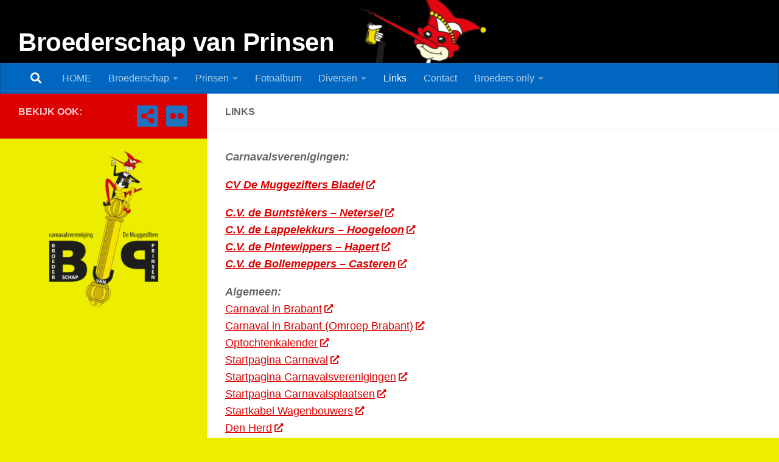

--- FILE ---
content_type: text/html; charset=UTF-8
request_url: https://broederschapvanprinsen.nl/links/
body_size: 74796
content:
<!DOCTYPE html>
<html class="no-js" lang="nl-NL">
<head>
  <meta charset="UTF-8">
  <meta name="viewport" content="width=device-width, initial-scale=1.0">
  <link rel="profile" href="https://gmpg.org/xfn/11" />
  <link rel="pingback" href="https://broederschapvanprinsen.nl/xmlrpc.php">

  <title>Links &#8211; Broederschap van Prinsen</title>
<meta name='robots' content='max-image-preview:large' />
<script>document.documentElement.className = document.documentElement.className.replace("no-js","js");</script>
<link rel="alternate" type="application/rss+xml" title="Broederschap van Prinsen &raquo; feed" href="https://broederschapvanprinsen.nl/feed/" />
<link rel="alternate" type="application/rss+xml" title="Broederschap van Prinsen &raquo; reacties feed" href="https://broederschapvanprinsen.nl/comments/feed/" />
<link rel="alternate" type="application/rss+xml" title="Broederschap van Prinsen &raquo; Links reacties feed" href="https://broederschapvanprinsen.nl/links/feed/" />
<link rel="alternate" title="oEmbed (JSON)" type="application/json+oembed" href="https://broederschapvanprinsen.nl/wp-json/oembed/1.0/embed?url=https%3A%2F%2Fbroederschapvanprinsen.nl%2Flinks%2F" />
<link rel="alternate" title="oEmbed (XML)" type="text/xml+oembed" href="https://broederschapvanprinsen.nl/wp-json/oembed/1.0/embed?url=https%3A%2F%2Fbroederschapvanprinsen.nl%2Flinks%2F&#038;format=xml" />
<style id='wp-img-auto-sizes-contain-inline-css'>
img:is([sizes=auto i],[sizes^="auto," i]){contain-intrinsic-size:3000px 1500px}
/*# sourceURL=wp-img-auto-sizes-contain-inline-css */
</style>
<style id='wp-emoji-styles-inline-css'>

	img.wp-smiley, img.emoji {
		display: inline !important;
		border: none !important;
		box-shadow: none !important;
		height: 1em !important;
		width: 1em !important;
		margin: 0 0.07em !important;
		vertical-align: -0.1em !important;
		background: none !important;
		padding: 0 !important;
	}
/*# sourceURL=wp-emoji-styles-inline-css */
</style>
<style id='wp-block-library-inline-css'>
:root{--wp-block-synced-color:#7a00df;--wp-block-synced-color--rgb:122,0,223;--wp-bound-block-color:var(--wp-block-synced-color);--wp-editor-canvas-background:#ddd;--wp-admin-theme-color:#007cba;--wp-admin-theme-color--rgb:0,124,186;--wp-admin-theme-color-darker-10:#006ba1;--wp-admin-theme-color-darker-10--rgb:0,107,160.5;--wp-admin-theme-color-darker-20:#005a87;--wp-admin-theme-color-darker-20--rgb:0,90,135;--wp-admin-border-width-focus:2px}@media (min-resolution:192dpi){:root{--wp-admin-border-width-focus:1.5px}}.wp-element-button{cursor:pointer}:root .has-very-light-gray-background-color{background-color:#eee}:root .has-very-dark-gray-background-color{background-color:#313131}:root .has-very-light-gray-color{color:#eee}:root .has-very-dark-gray-color{color:#313131}:root .has-vivid-green-cyan-to-vivid-cyan-blue-gradient-background{background:linear-gradient(135deg,#00d084,#0693e3)}:root .has-purple-crush-gradient-background{background:linear-gradient(135deg,#34e2e4,#4721fb 50%,#ab1dfe)}:root .has-hazy-dawn-gradient-background{background:linear-gradient(135deg,#faaca8,#dad0ec)}:root .has-subdued-olive-gradient-background{background:linear-gradient(135deg,#fafae1,#67a671)}:root .has-atomic-cream-gradient-background{background:linear-gradient(135deg,#fdd79a,#004a59)}:root .has-nightshade-gradient-background{background:linear-gradient(135deg,#330968,#31cdcf)}:root .has-midnight-gradient-background{background:linear-gradient(135deg,#020381,#2874fc)}:root{--wp--preset--font-size--normal:16px;--wp--preset--font-size--huge:42px}.has-regular-font-size{font-size:1em}.has-larger-font-size{font-size:2.625em}.has-normal-font-size{font-size:var(--wp--preset--font-size--normal)}.has-huge-font-size{font-size:var(--wp--preset--font-size--huge)}.has-text-align-center{text-align:center}.has-text-align-left{text-align:left}.has-text-align-right{text-align:right}.has-fit-text{white-space:nowrap!important}#end-resizable-editor-section{display:none}.aligncenter{clear:both}.items-justified-left{justify-content:flex-start}.items-justified-center{justify-content:center}.items-justified-right{justify-content:flex-end}.items-justified-space-between{justify-content:space-between}.screen-reader-text{border:0;clip-path:inset(50%);height:1px;margin:-1px;overflow:hidden;padding:0;position:absolute;width:1px;word-wrap:normal!important}.screen-reader-text:focus{background-color:#ddd;clip-path:none;color:#444;display:block;font-size:1em;height:auto;left:5px;line-height:normal;padding:15px 23px 14px;text-decoration:none;top:5px;width:auto;z-index:100000}html :where(.has-border-color){border-style:solid}html :where([style*=border-top-color]){border-top-style:solid}html :where([style*=border-right-color]){border-right-style:solid}html :where([style*=border-bottom-color]){border-bottom-style:solid}html :where([style*=border-left-color]){border-left-style:solid}html :where([style*=border-width]){border-style:solid}html :where([style*=border-top-width]){border-top-style:solid}html :where([style*=border-right-width]){border-right-style:solid}html :where([style*=border-bottom-width]){border-bottom-style:solid}html :where([style*=border-left-width]){border-left-style:solid}html :where(img[class*=wp-image-]){height:auto;max-width:100%}:where(figure){margin:0 0 1em}html :where(.is-position-sticky){--wp-admin--admin-bar--position-offset:var(--wp-admin--admin-bar--height,0px)}@media screen and (max-width:600px){html :where(.is-position-sticky){--wp-admin--admin-bar--position-offset:0px}}

/*# sourceURL=wp-block-library-inline-css */
</style><style id='wp-block-gallery-inline-css'>
.blocks-gallery-grid:not(.has-nested-images),.wp-block-gallery:not(.has-nested-images){display:flex;flex-wrap:wrap;list-style-type:none;margin:0;padding:0}.blocks-gallery-grid:not(.has-nested-images) .blocks-gallery-image,.blocks-gallery-grid:not(.has-nested-images) .blocks-gallery-item,.wp-block-gallery:not(.has-nested-images) .blocks-gallery-image,.wp-block-gallery:not(.has-nested-images) .blocks-gallery-item{display:flex;flex-direction:column;flex-grow:1;justify-content:center;margin:0 1em 1em 0;position:relative;width:calc(50% - 1em)}.blocks-gallery-grid:not(.has-nested-images) .blocks-gallery-image:nth-of-type(2n),.blocks-gallery-grid:not(.has-nested-images) .blocks-gallery-item:nth-of-type(2n),.wp-block-gallery:not(.has-nested-images) .blocks-gallery-image:nth-of-type(2n),.wp-block-gallery:not(.has-nested-images) .blocks-gallery-item:nth-of-type(2n){margin-right:0}.blocks-gallery-grid:not(.has-nested-images) .blocks-gallery-image figure,.blocks-gallery-grid:not(.has-nested-images) .blocks-gallery-item figure,.wp-block-gallery:not(.has-nested-images) .blocks-gallery-image figure,.wp-block-gallery:not(.has-nested-images) .blocks-gallery-item figure{align-items:flex-end;display:flex;height:100%;justify-content:flex-start;margin:0}.blocks-gallery-grid:not(.has-nested-images) .blocks-gallery-image img,.blocks-gallery-grid:not(.has-nested-images) .blocks-gallery-item img,.wp-block-gallery:not(.has-nested-images) .blocks-gallery-image img,.wp-block-gallery:not(.has-nested-images) .blocks-gallery-item img{display:block;height:auto;max-width:100%;width:auto}.blocks-gallery-grid:not(.has-nested-images) .blocks-gallery-image figcaption,.blocks-gallery-grid:not(.has-nested-images) .blocks-gallery-item figcaption,.wp-block-gallery:not(.has-nested-images) .blocks-gallery-image figcaption,.wp-block-gallery:not(.has-nested-images) .blocks-gallery-item figcaption{background:linear-gradient(0deg,#000000b3,#0000004d 70%,#0000);bottom:0;box-sizing:border-box;color:#fff;font-size:.8em;margin:0;max-height:100%;overflow:auto;padding:3em .77em .7em;position:absolute;text-align:center;width:100%;z-index:2}.blocks-gallery-grid:not(.has-nested-images) .blocks-gallery-image figcaption img,.blocks-gallery-grid:not(.has-nested-images) .blocks-gallery-item figcaption img,.wp-block-gallery:not(.has-nested-images) .blocks-gallery-image figcaption img,.wp-block-gallery:not(.has-nested-images) .blocks-gallery-item figcaption img{display:inline}.blocks-gallery-grid:not(.has-nested-images) figcaption,.wp-block-gallery:not(.has-nested-images) figcaption{flex-grow:1}.blocks-gallery-grid:not(.has-nested-images).is-cropped .blocks-gallery-image a,.blocks-gallery-grid:not(.has-nested-images).is-cropped .blocks-gallery-image img,.blocks-gallery-grid:not(.has-nested-images).is-cropped .blocks-gallery-item a,.blocks-gallery-grid:not(.has-nested-images).is-cropped .blocks-gallery-item img,.wp-block-gallery:not(.has-nested-images).is-cropped .blocks-gallery-image a,.wp-block-gallery:not(.has-nested-images).is-cropped .blocks-gallery-image img,.wp-block-gallery:not(.has-nested-images).is-cropped .blocks-gallery-item a,.wp-block-gallery:not(.has-nested-images).is-cropped .blocks-gallery-item img{flex:1;height:100%;object-fit:cover;width:100%}.blocks-gallery-grid:not(.has-nested-images).columns-1 .blocks-gallery-image,.blocks-gallery-grid:not(.has-nested-images).columns-1 .blocks-gallery-item,.wp-block-gallery:not(.has-nested-images).columns-1 .blocks-gallery-image,.wp-block-gallery:not(.has-nested-images).columns-1 .blocks-gallery-item{margin-right:0;width:100%}@media (min-width:600px){.blocks-gallery-grid:not(.has-nested-images).columns-3 .blocks-gallery-image,.blocks-gallery-grid:not(.has-nested-images).columns-3 .blocks-gallery-item,.wp-block-gallery:not(.has-nested-images).columns-3 .blocks-gallery-image,.wp-block-gallery:not(.has-nested-images).columns-3 .blocks-gallery-item{margin-right:1em;width:calc(33.33333% - .66667em)}.blocks-gallery-grid:not(.has-nested-images).columns-4 .blocks-gallery-image,.blocks-gallery-grid:not(.has-nested-images).columns-4 .blocks-gallery-item,.wp-block-gallery:not(.has-nested-images).columns-4 .blocks-gallery-image,.wp-block-gallery:not(.has-nested-images).columns-4 .blocks-gallery-item{margin-right:1em;width:calc(25% - .75em)}.blocks-gallery-grid:not(.has-nested-images).columns-5 .blocks-gallery-image,.blocks-gallery-grid:not(.has-nested-images).columns-5 .blocks-gallery-item,.wp-block-gallery:not(.has-nested-images).columns-5 .blocks-gallery-image,.wp-block-gallery:not(.has-nested-images).columns-5 .blocks-gallery-item{margin-right:1em;width:calc(20% - .8em)}.blocks-gallery-grid:not(.has-nested-images).columns-6 .blocks-gallery-image,.blocks-gallery-grid:not(.has-nested-images).columns-6 .blocks-gallery-item,.wp-block-gallery:not(.has-nested-images).columns-6 .blocks-gallery-image,.wp-block-gallery:not(.has-nested-images).columns-6 .blocks-gallery-item{margin-right:1em;width:calc(16.66667% - .83333em)}.blocks-gallery-grid:not(.has-nested-images).columns-7 .blocks-gallery-image,.blocks-gallery-grid:not(.has-nested-images).columns-7 .blocks-gallery-item,.wp-block-gallery:not(.has-nested-images).columns-7 .blocks-gallery-image,.wp-block-gallery:not(.has-nested-images).columns-7 .blocks-gallery-item{margin-right:1em;width:calc(14.28571% - .85714em)}.blocks-gallery-grid:not(.has-nested-images).columns-8 .blocks-gallery-image,.blocks-gallery-grid:not(.has-nested-images).columns-8 .blocks-gallery-item,.wp-block-gallery:not(.has-nested-images).columns-8 .blocks-gallery-image,.wp-block-gallery:not(.has-nested-images).columns-8 .blocks-gallery-item{margin-right:1em;width:calc(12.5% - .875em)}.blocks-gallery-grid:not(.has-nested-images).columns-1 .blocks-gallery-image:nth-of-type(1n),.blocks-gallery-grid:not(.has-nested-images).columns-1 .blocks-gallery-item:nth-of-type(1n),.blocks-gallery-grid:not(.has-nested-images).columns-2 .blocks-gallery-image:nth-of-type(2n),.blocks-gallery-grid:not(.has-nested-images).columns-2 .blocks-gallery-item:nth-of-type(2n),.blocks-gallery-grid:not(.has-nested-images).columns-3 .blocks-gallery-image:nth-of-type(3n),.blocks-gallery-grid:not(.has-nested-images).columns-3 .blocks-gallery-item:nth-of-type(3n),.blocks-gallery-grid:not(.has-nested-images).columns-4 .blocks-gallery-image:nth-of-type(4n),.blocks-gallery-grid:not(.has-nested-images).columns-4 .blocks-gallery-item:nth-of-type(4n),.blocks-gallery-grid:not(.has-nested-images).columns-5 .blocks-gallery-image:nth-of-type(5n),.blocks-gallery-grid:not(.has-nested-images).columns-5 .blocks-gallery-item:nth-of-type(5n),.blocks-gallery-grid:not(.has-nested-images).columns-6 .blocks-gallery-image:nth-of-type(6n),.blocks-gallery-grid:not(.has-nested-images).columns-6 .blocks-gallery-item:nth-of-type(6n),.blocks-gallery-grid:not(.has-nested-images).columns-7 .blocks-gallery-image:nth-of-type(7n),.blocks-gallery-grid:not(.has-nested-images).columns-7 .blocks-gallery-item:nth-of-type(7n),.blocks-gallery-grid:not(.has-nested-images).columns-8 .blocks-gallery-image:nth-of-type(8n),.blocks-gallery-grid:not(.has-nested-images).columns-8 .blocks-gallery-item:nth-of-type(8n),.wp-block-gallery:not(.has-nested-images).columns-1 .blocks-gallery-image:nth-of-type(1n),.wp-block-gallery:not(.has-nested-images).columns-1 .blocks-gallery-item:nth-of-type(1n),.wp-block-gallery:not(.has-nested-images).columns-2 .blocks-gallery-image:nth-of-type(2n),.wp-block-gallery:not(.has-nested-images).columns-2 .blocks-gallery-item:nth-of-type(2n),.wp-block-gallery:not(.has-nested-images).columns-3 .blocks-gallery-image:nth-of-type(3n),.wp-block-gallery:not(.has-nested-images).columns-3 .blocks-gallery-item:nth-of-type(3n),.wp-block-gallery:not(.has-nested-images).columns-4 .blocks-gallery-image:nth-of-type(4n),.wp-block-gallery:not(.has-nested-images).columns-4 .blocks-gallery-item:nth-of-type(4n),.wp-block-gallery:not(.has-nested-images).columns-5 .blocks-gallery-image:nth-of-type(5n),.wp-block-gallery:not(.has-nested-images).columns-5 .blocks-gallery-item:nth-of-type(5n),.wp-block-gallery:not(.has-nested-images).columns-6 .blocks-gallery-image:nth-of-type(6n),.wp-block-gallery:not(.has-nested-images).columns-6 .blocks-gallery-item:nth-of-type(6n),.wp-block-gallery:not(.has-nested-images).columns-7 .blocks-gallery-image:nth-of-type(7n),.wp-block-gallery:not(.has-nested-images).columns-7 .blocks-gallery-item:nth-of-type(7n),.wp-block-gallery:not(.has-nested-images).columns-8 .blocks-gallery-image:nth-of-type(8n),.wp-block-gallery:not(.has-nested-images).columns-8 .blocks-gallery-item:nth-of-type(8n){margin-right:0}}.blocks-gallery-grid:not(.has-nested-images) .blocks-gallery-image:last-child,.blocks-gallery-grid:not(.has-nested-images) .blocks-gallery-item:last-child,.wp-block-gallery:not(.has-nested-images) .blocks-gallery-image:last-child,.wp-block-gallery:not(.has-nested-images) .blocks-gallery-item:last-child{margin-right:0}.blocks-gallery-grid:not(.has-nested-images).alignleft,.blocks-gallery-grid:not(.has-nested-images).alignright,.wp-block-gallery:not(.has-nested-images).alignleft,.wp-block-gallery:not(.has-nested-images).alignright{max-width:420px;width:100%}.blocks-gallery-grid:not(.has-nested-images).aligncenter .blocks-gallery-item figure,.wp-block-gallery:not(.has-nested-images).aligncenter .blocks-gallery-item figure{justify-content:center}.wp-block-gallery:not(.is-cropped) .blocks-gallery-item{align-self:flex-start}figure.wp-block-gallery.has-nested-images{align-items:normal}.wp-block-gallery.has-nested-images figure.wp-block-image:not(#individual-image){margin:0;width:calc(50% - var(--wp--style--unstable-gallery-gap, 16px)/2)}.wp-block-gallery.has-nested-images figure.wp-block-image{box-sizing:border-box;display:flex;flex-direction:column;flex-grow:1;justify-content:center;max-width:100%;position:relative}.wp-block-gallery.has-nested-images figure.wp-block-image>a,.wp-block-gallery.has-nested-images figure.wp-block-image>div{flex-direction:column;flex-grow:1;margin:0}.wp-block-gallery.has-nested-images figure.wp-block-image img{display:block;height:auto;max-width:100%!important;width:auto}.wp-block-gallery.has-nested-images figure.wp-block-image figcaption,.wp-block-gallery.has-nested-images figure.wp-block-image:has(figcaption):before{bottom:0;left:0;max-height:100%;position:absolute;right:0}.wp-block-gallery.has-nested-images figure.wp-block-image:has(figcaption):before{backdrop-filter:blur(3px);content:"";height:100%;-webkit-mask-image:linear-gradient(0deg,#000 20%,#0000);mask-image:linear-gradient(0deg,#000 20%,#0000);max-height:40%;pointer-events:none}.wp-block-gallery.has-nested-images figure.wp-block-image figcaption{box-sizing:border-box;color:#fff;font-size:13px;margin:0;overflow:auto;padding:1em;text-align:center;text-shadow:0 0 1.5px #000}.wp-block-gallery.has-nested-images figure.wp-block-image figcaption::-webkit-scrollbar{height:12px;width:12px}.wp-block-gallery.has-nested-images figure.wp-block-image figcaption::-webkit-scrollbar-track{background-color:initial}.wp-block-gallery.has-nested-images figure.wp-block-image figcaption::-webkit-scrollbar-thumb{background-clip:padding-box;background-color:initial;border:3px solid #0000;border-radius:8px}.wp-block-gallery.has-nested-images figure.wp-block-image figcaption:focus-within::-webkit-scrollbar-thumb,.wp-block-gallery.has-nested-images figure.wp-block-image figcaption:focus::-webkit-scrollbar-thumb,.wp-block-gallery.has-nested-images figure.wp-block-image figcaption:hover::-webkit-scrollbar-thumb{background-color:#fffc}.wp-block-gallery.has-nested-images figure.wp-block-image figcaption{scrollbar-color:#0000 #0000;scrollbar-gutter:stable both-edges;scrollbar-width:thin}.wp-block-gallery.has-nested-images figure.wp-block-image figcaption:focus,.wp-block-gallery.has-nested-images figure.wp-block-image figcaption:focus-within,.wp-block-gallery.has-nested-images figure.wp-block-image figcaption:hover{scrollbar-color:#fffc #0000}.wp-block-gallery.has-nested-images figure.wp-block-image figcaption{will-change:transform}@media (hover:none){.wp-block-gallery.has-nested-images figure.wp-block-image figcaption{scrollbar-color:#fffc #0000}}.wp-block-gallery.has-nested-images figure.wp-block-image figcaption{background:linear-gradient(0deg,#0006,#0000)}.wp-block-gallery.has-nested-images figure.wp-block-image figcaption img{display:inline}.wp-block-gallery.has-nested-images figure.wp-block-image figcaption a{color:inherit}.wp-block-gallery.has-nested-images figure.wp-block-image.has-custom-border img{box-sizing:border-box}.wp-block-gallery.has-nested-images figure.wp-block-image.has-custom-border>a,.wp-block-gallery.has-nested-images figure.wp-block-image.has-custom-border>div,.wp-block-gallery.has-nested-images figure.wp-block-image.is-style-rounded>a,.wp-block-gallery.has-nested-images figure.wp-block-image.is-style-rounded>div{flex:1 1 auto}.wp-block-gallery.has-nested-images figure.wp-block-image.has-custom-border figcaption,.wp-block-gallery.has-nested-images figure.wp-block-image.is-style-rounded figcaption{background:none;color:inherit;flex:initial;margin:0;padding:10px 10px 9px;position:relative;text-shadow:none}.wp-block-gallery.has-nested-images figure.wp-block-image.has-custom-border:before,.wp-block-gallery.has-nested-images figure.wp-block-image.is-style-rounded:before{content:none}.wp-block-gallery.has-nested-images figcaption{flex-basis:100%;flex-grow:1;text-align:center}.wp-block-gallery.has-nested-images:not(.is-cropped) figure.wp-block-image:not(#individual-image){margin-bottom:auto;margin-top:0}.wp-block-gallery.has-nested-images.is-cropped figure.wp-block-image:not(#individual-image){align-self:inherit}.wp-block-gallery.has-nested-images.is-cropped figure.wp-block-image:not(#individual-image)>a,.wp-block-gallery.has-nested-images.is-cropped figure.wp-block-image:not(#individual-image)>div:not(.components-drop-zone){display:flex}.wp-block-gallery.has-nested-images.is-cropped figure.wp-block-image:not(#individual-image) a,.wp-block-gallery.has-nested-images.is-cropped figure.wp-block-image:not(#individual-image) img{flex:1 0 0%;height:100%;object-fit:cover;width:100%}.wp-block-gallery.has-nested-images.columns-1 figure.wp-block-image:not(#individual-image){width:100%}@media (min-width:600px){.wp-block-gallery.has-nested-images.columns-3 figure.wp-block-image:not(#individual-image){width:calc(33.33333% - var(--wp--style--unstable-gallery-gap, 16px)*.66667)}.wp-block-gallery.has-nested-images.columns-4 figure.wp-block-image:not(#individual-image){width:calc(25% - var(--wp--style--unstable-gallery-gap, 16px)*.75)}.wp-block-gallery.has-nested-images.columns-5 figure.wp-block-image:not(#individual-image){width:calc(20% - var(--wp--style--unstable-gallery-gap, 16px)*.8)}.wp-block-gallery.has-nested-images.columns-6 figure.wp-block-image:not(#individual-image){width:calc(16.66667% - var(--wp--style--unstable-gallery-gap, 16px)*.83333)}.wp-block-gallery.has-nested-images.columns-7 figure.wp-block-image:not(#individual-image){width:calc(14.28571% - var(--wp--style--unstable-gallery-gap, 16px)*.85714)}.wp-block-gallery.has-nested-images.columns-8 figure.wp-block-image:not(#individual-image){width:calc(12.5% - var(--wp--style--unstable-gallery-gap, 16px)*.875)}.wp-block-gallery.has-nested-images.columns-default figure.wp-block-image:not(#individual-image){width:calc(33.33% - var(--wp--style--unstable-gallery-gap, 16px)*.66667)}.wp-block-gallery.has-nested-images.columns-default figure.wp-block-image:not(#individual-image):first-child:nth-last-child(2),.wp-block-gallery.has-nested-images.columns-default figure.wp-block-image:not(#individual-image):first-child:nth-last-child(2)~figure.wp-block-image:not(#individual-image){width:calc(50% - var(--wp--style--unstable-gallery-gap, 16px)*.5)}.wp-block-gallery.has-nested-images.columns-default figure.wp-block-image:not(#individual-image):first-child:last-child{width:100%}}.wp-block-gallery.has-nested-images.alignleft,.wp-block-gallery.has-nested-images.alignright{max-width:420px;width:100%}.wp-block-gallery.has-nested-images.aligncenter{justify-content:center}
/*# sourceURL=https://broederschapvanprinsen.nl/wp-includes/blocks/gallery/style.min.css */
</style>
<style id='wp-block-image-inline-css'>
.wp-block-image>a,.wp-block-image>figure>a{display:inline-block}.wp-block-image img{box-sizing:border-box;height:auto;max-width:100%;vertical-align:bottom}@media not (prefers-reduced-motion){.wp-block-image img.hide{visibility:hidden}.wp-block-image img.show{animation:show-content-image .4s}}.wp-block-image[style*=border-radius] img,.wp-block-image[style*=border-radius]>a{border-radius:inherit}.wp-block-image.has-custom-border img{box-sizing:border-box}.wp-block-image.aligncenter{text-align:center}.wp-block-image.alignfull>a,.wp-block-image.alignwide>a{width:100%}.wp-block-image.alignfull img,.wp-block-image.alignwide img{height:auto;width:100%}.wp-block-image .aligncenter,.wp-block-image .alignleft,.wp-block-image .alignright,.wp-block-image.aligncenter,.wp-block-image.alignleft,.wp-block-image.alignright{display:table}.wp-block-image .aligncenter>figcaption,.wp-block-image .alignleft>figcaption,.wp-block-image .alignright>figcaption,.wp-block-image.aligncenter>figcaption,.wp-block-image.alignleft>figcaption,.wp-block-image.alignright>figcaption{caption-side:bottom;display:table-caption}.wp-block-image .alignleft{float:left;margin:.5em 1em .5em 0}.wp-block-image .alignright{float:right;margin:.5em 0 .5em 1em}.wp-block-image .aligncenter{margin-left:auto;margin-right:auto}.wp-block-image :where(figcaption){margin-bottom:1em;margin-top:.5em}.wp-block-image.is-style-circle-mask img{border-radius:9999px}@supports ((-webkit-mask-image:none) or (mask-image:none)) or (-webkit-mask-image:none){.wp-block-image.is-style-circle-mask img{border-radius:0;-webkit-mask-image:url('data:image/svg+xml;utf8,<svg viewBox="0 0 100 100" xmlns="http://www.w3.org/2000/svg"><circle cx="50" cy="50" r="50"/></svg>');mask-image:url('data:image/svg+xml;utf8,<svg viewBox="0 0 100 100" xmlns="http://www.w3.org/2000/svg"><circle cx="50" cy="50" r="50"/></svg>');mask-mode:alpha;-webkit-mask-position:center;mask-position:center;-webkit-mask-repeat:no-repeat;mask-repeat:no-repeat;-webkit-mask-size:contain;mask-size:contain}}:root :where(.wp-block-image.is-style-rounded img,.wp-block-image .is-style-rounded img){border-radius:9999px}.wp-block-image figure{margin:0}.wp-lightbox-container{display:flex;flex-direction:column;position:relative}.wp-lightbox-container img{cursor:zoom-in}.wp-lightbox-container img:hover+button{opacity:1}.wp-lightbox-container button{align-items:center;backdrop-filter:blur(16px) saturate(180%);background-color:#5a5a5a40;border:none;border-radius:4px;cursor:zoom-in;display:flex;height:20px;justify-content:center;opacity:0;padding:0;position:absolute;right:16px;text-align:center;top:16px;width:20px;z-index:100}@media not (prefers-reduced-motion){.wp-lightbox-container button{transition:opacity .2s ease}}.wp-lightbox-container button:focus-visible{outline:3px auto #5a5a5a40;outline:3px auto -webkit-focus-ring-color;outline-offset:3px}.wp-lightbox-container button:hover{cursor:pointer;opacity:1}.wp-lightbox-container button:focus{opacity:1}.wp-lightbox-container button:focus,.wp-lightbox-container button:hover,.wp-lightbox-container button:not(:hover):not(:active):not(.has-background){background-color:#5a5a5a40;border:none}.wp-lightbox-overlay{box-sizing:border-box;cursor:zoom-out;height:100vh;left:0;overflow:hidden;position:fixed;top:0;visibility:hidden;width:100%;z-index:100000}.wp-lightbox-overlay .close-button{align-items:center;cursor:pointer;display:flex;justify-content:center;min-height:40px;min-width:40px;padding:0;position:absolute;right:calc(env(safe-area-inset-right) + 16px);top:calc(env(safe-area-inset-top) + 16px);z-index:5000000}.wp-lightbox-overlay .close-button:focus,.wp-lightbox-overlay .close-button:hover,.wp-lightbox-overlay .close-button:not(:hover):not(:active):not(.has-background){background:none;border:none}.wp-lightbox-overlay .lightbox-image-container{height:var(--wp--lightbox-container-height);left:50%;overflow:hidden;position:absolute;top:50%;transform:translate(-50%,-50%);transform-origin:top left;width:var(--wp--lightbox-container-width);z-index:9999999999}.wp-lightbox-overlay .wp-block-image{align-items:center;box-sizing:border-box;display:flex;height:100%;justify-content:center;margin:0;position:relative;transform-origin:0 0;width:100%;z-index:3000000}.wp-lightbox-overlay .wp-block-image img{height:var(--wp--lightbox-image-height);min-height:var(--wp--lightbox-image-height);min-width:var(--wp--lightbox-image-width);width:var(--wp--lightbox-image-width)}.wp-lightbox-overlay .wp-block-image figcaption{display:none}.wp-lightbox-overlay button{background:none;border:none}.wp-lightbox-overlay .scrim{background-color:#fff;height:100%;opacity:.9;position:absolute;width:100%;z-index:2000000}.wp-lightbox-overlay.active{visibility:visible}@media not (prefers-reduced-motion){.wp-lightbox-overlay.active{animation:turn-on-visibility .25s both}.wp-lightbox-overlay.active img{animation:turn-on-visibility .35s both}.wp-lightbox-overlay.show-closing-animation:not(.active){animation:turn-off-visibility .35s both}.wp-lightbox-overlay.show-closing-animation:not(.active) img{animation:turn-off-visibility .25s both}.wp-lightbox-overlay.zoom.active{animation:none;opacity:1;visibility:visible}.wp-lightbox-overlay.zoom.active .lightbox-image-container{animation:lightbox-zoom-in .4s}.wp-lightbox-overlay.zoom.active .lightbox-image-container img{animation:none}.wp-lightbox-overlay.zoom.active .scrim{animation:turn-on-visibility .4s forwards}.wp-lightbox-overlay.zoom.show-closing-animation:not(.active){animation:none}.wp-lightbox-overlay.zoom.show-closing-animation:not(.active) .lightbox-image-container{animation:lightbox-zoom-out .4s}.wp-lightbox-overlay.zoom.show-closing-animation:not(.active) .lightbox-image-container img{animation:none}.wp-lightbox-overlay.zoom.show-closing-animation:not(.active) .scrim{animation:turn-off-visibility .4s forwards}}@keyframes show-content-image{0%{visibility:hidden}99%{visibility:hidden}to{visibility:visible}}@keyframes turn-on-visibility{0%{opacity:0}to{opacity:1}}@keyframes turn-off-visibility{0%{opacity:1;visibility:visible}99%{opacity:0;visibility:visible}to{opacity:0;visibility:hidden}}@keyframes lightbox-zoom-in{0%{transform:translate(calc((-100vw + var(--wp--lightbox-scrollbar-width))/2 + var(--wp--lightbox-initial-left-position)),calc(-50vh + var(--wp--lightbox-initial-top-position))) scale(var(--wp--lightbox-scale))}to{transform:translate(-50%,-50%) scale(1)}}@keyframes lightbox-zoom-out{0%{transform:translate(-50%,-50%) scale(1);visibility:visible}99%{visibility:visible}to{transform:translate(calc((-100vw + var(--wp--lightbox-scrollbar-width))/2 + var(--wp--lightbox-initial-left-position)),calc(-50vh + var(--wp--lightbox-initial-top-position))) scale(var(--wp--lightbox-scale));visibility:hidden}}
/*# sourceURL=https://broederschapvanprinsen.nl/wp-includes/blocks/image/style.min.css */
</style>
<style id='global-styles-inline-css'>
:root{--wp--preset--aspect-ratio--square: 1;--wp--preset--aspect-ratio--4-3: 4/3;--wp--preset--aspect-ratio--3-4: 3/4;--wp--preset--aspect-ratio--3-2: 3/2;--wp--preset--aspect-ratio--2-3: 2/3;--wp--preset--aspect-ratio--16-9: 16/9;--wp--preset--aspect-ratio--9-16: 9/16;--wp--preset--color--black: #000000;--wp--preset--color--cyan-bluish-gray: #abb8c3;--wp--preset--color--white: #ffffff;--wp--preset--color--pale-pink: #f78da7;--wp--preset--color--vivid-red: #cf2e2e;--wp--preset--color--luminous-vivid-orange: #ff6900;--wp--preset--color--luminous-vivid-amber: #fcb900;--wp--preset--color--light-green-cyan: #7bdcb5;--wp--preset--color--vivid-green-cyan: #00d084;--wp--preset--color--pale-cyan-blue: #8ed1fc;--wp--preset--color--vivid-cyan-blue: #0693e3;--wp--preset--color--vivid-purple: #9b51e0;--wp--preset--gradient--vivid-cyan-blue-to-vivid-purple: linear-gradient(135deg,rgb(6,147,227) 0%,rgb(155,81,224) 100%);--wp--preset--gradient--light-green-cyan-to-vivid-green-cyan: linear-gradient(135deg,rgb(122,220,180) 0%,rgb(0,208,130) 100%);--wp--preset--gradient--luminous-vivid-amber-to-luminous-vivid-orange: linear-gradient(135deg,rgb(252,185,0) 0%,rgb(255,105,0) 100%);--wp--preset--gradient--luminous-vivid-orange-to-vivid-red: linear-gradient(135deg,rgb(255,105,0) 0%,rgb(207,46,46) 100%);--wp--preset--gradient--very-light-gray-to-cyan-bluish-gray: linear-gradient(135deg,rgb(238,238,238) 0%,rgb(169,184,195) 100%);--wp--preset--gradient--cool-to-warm-spectrum: linear-gradient(135deg,rgb(74,234,220) 0%,rgb(151,120,209) 20%,rgb(207,42,186) 40%,rgb(238,44,130) 60%,rgb(251,105,98) 80%,rgb(254,248,76) 100%);--wp--preset--gradient--blush-light-purple: linear-gradient(135deg,rgb(255,206,236) 0%,rgb(152,150,240) 100%);--wp--preset--gradient--blush-bordeaux: linear-gradient(135deg,rgb(254,205,165) 0%,rgb(254,45,45) 50%,rgb(107,0,62) 100%);--wp--preset--gradient--luminous-dusk: linear-gradient(135deg,rgb(255,203,112) 0%,rgb(199,81,192) 50%,rgb(65,88,208) 100%);--wp--preset--gradient--pale-ocean: linear-gradient(135deg,rgb(255,245,203) 0%,rgb(182,227,212) 50%,rgb(51,167,181) 100%);--wp--preset--gradient--electric-grass: linear-gradient(135deg,rgb(202,248,128) 0%,rgb(113,206,126) 100%);--wp--preset--gradient--midnight: linear-gradient(135deg,rgb(2,3,129) 0%,rgb(40,116,252) 100%);--wp--preset--font-size--small: 13px;--wp--preset--font-size--medium: 20px;--wp--preset--font-size--large: 36px;--wp--preset--font-size--x-large: 42px;--wp--preset--spacing--20: 0.44rem;--wp--preset--spacing--30: 0.67rem;--wp--preset--spacing--40: 1rem;--wp--preset--spacing--50: 1.5rem;--wp--preset--spacing--60: 2.25rem;--wp--preset--spacing--70: 3.38rem;--wp--preset--spacing--80: 5.06rem;--wp--preset--shadow--natural: 6px 6px 9px rgba(0, 0, 0, 0.2);--wp--preset--shadow--deep: 12px 12px 50px rgba(0, 0, 0, 0.4);--wp--preset--shadow--sharp: 6px 6px 0px rgba(0, 0, 0, 0.2);--wp--preset--shadow--outlined: 6px 6px 0px -3px rgb(255, 255, 255), 6px 6px rgb(0, 0, 0);--wp--preset--shadow--crisp: 6px 6px 0px rgb(0, 0, 0);}:where(.is-layout-flex){gap: 0.5em;}:where(.is-layout-grid){gap: 0.5em;}body .is-layout-flex{display: flex;}.is-layout-flex{flex-wrap: wrap;align-items: center;}.is-layout-flex > :is(*, div){margin: 0;}body .is-layout-grid{display: grid;}.is-layout-grid > :is(*, div){margin: 0;}:where(.wp-block-columns.is-layout-flex){gap: 2em;}:where(.wp-block-columns.is-layout-grid){gap: 2em;}:where(.wp-block-post-template.is-layout-flex){gap: 1.25em;}:where(.wp-block-post-template.is-layout-grid){gap: 1.25em;}.has-black-color{color: var(--wp--preset--color--black) !important;}.has-cyan-bluish-gray-color{color: var(--wp--preset--color--cyan-bluish-gray) !important;}.has-white-color{color: var(--wp--preset--color--white) !important;}.has-pale-pink-color{color: var(--wp--preset--color--pale-pink) !important;}.has-vivid-red-color{color: var(--wp--preset--color--vivid-red) !important;}.has-luminous-vivid-orange-color{color: var(--wp--preset--color--luminous-vivid-orange) !important;}.has-luminous-vivid-amber-color{color: var(--wp--preset--color--luminous-vivid-amber) !important;}.has-light-green-cyan-color{color: var(--wp--preset--color--light-green-cyan) !important;}.has-vivid-green-cyan-color{color: var(--wp--preset--color--vivid-green-cyan) !important;}.has-pale-cyan-blue-color{color: var(--wp--preset--color--pale-cyan-blue) !important;}.has-vivid-cyan-blue-color{color: var(--wp--preset--color--vivid-cyan-blue) !important;}.has-vivid-purple-color{color: var(--wp--preset--color--vivid-purple) !important;}.has-black-background-color{background-color: var(--wp--preset--color--black) !important;}.has-cyan-bluish-gray-background-color{background-color: var(--wp--preset--color--cyan-bluish-gray) !important;}.has-white-background-color{background-color: var(--wp--preset--color--white) !important;}.has-pale-pink-background-color{background-color: var(--wp--preset--color--pale-pink) !important;}.has-vivid-red-background-color{background-color: var(--wp--preset--color--vivid-red) !important;}.has-luminous-vivid-orange-background-color{background-color: var(--wp--preset--color--luminous-vivid-orange) !important;}.has-luminous-vivid-amber-background-color{background-color: var(--wp--preset--color--luminous-vivid-amber) !important;}.has-light-green-cyan-background-color{background-color: var(--wp--preset--color--light-green-cyan) !important;}.has-vivid-green-cyan-background-color{background-color: var(--wp--preset--color--vivid-green-cyan) !important;}.has-pale-cyan-blue-background-color{background-color: var(--wp--preset--color--pale-cyan-blue) !important;}.has-vivid-cyan-blue-background-color{background-color: var(--wp--preset--color--vivid-cyan-blue) !important;}.has-vivid-purple-background-color{background-color: var(--wp--preset--color--vivid-purple) !important;}.has-black-border-color{border-color: var(--wp--preset--color--black) !important;}.has-cyan-bluish-gray-border-color{border-color: var(--wp--preset--color--cyan-bluish-gray) !important;}.has-white-border-color{border-color: var(--wp--preset--color--white) !important;}.has-pale-pink-border-color{border-color: var(--wp--preset--color--pale-pink) !important;}.has-vivid-red-border-color{border-color: var(--wp--preset--color--vivid-red) !important;}.has-luminous-vivid-orange-border-color{border-color: var(--wp--preset--color--luminous-vivid-orange) !important;}.has-luminous-vivid-amber-border-color{border-color: var(--wp--preset--color--luminous-vivid-amber) !important;}.has-light-green-cyan-border-color{border-color: var(--wp--preset--color--light-green-cyan) !important;}.has-vivid-green-cyan-border-color{border-color: var(--wp--preset--color--vivid-green-cyan) !important;}.has-pale-cyan-blue-border-color{border-color: var(--wp--preset--color--pale-cyan-blue) !important;}.has-vivid-cyan-blue-border-color{border-color: var(--wp--preset--color--vivid-cyan-blue) !important;}.has-vivid-purple-border-color{border-color: var(--wp--preset--color--vivid-purple) !important;}.has-vivid-cyan-blue-to-vivid-purple-gradient-background{background: var(--wp--preset--gradient--vivid-cyan-blue-to-vivid-purple) !important;}.has-light-green-cyan-to-vivid-green-cyan-gradient-background{background: var(--wp--preset--gradient--light-green-cyan-to-vivid-green-cyan) !important;}.has-luminous-vivid-amber-to-luminous-vivid-orange-gradient-background{background: var(--wp--preset--gradient--luminous-vivid-amber-to-luminous-vivid-orange) !important;}.has-luminous-vivid-orange-to-vivid-red-gradient-background{background: var(--wp--preset--gradient--luminous-vivid-orange-to-vivid-red) !important;}.has-very-light-gray-to-cyan-bluish-gray-gradient-background{background: var(--wp--preset--gradient--very-light-gray-to-cyan-bluish-gray) !important;}.has-cool-to-warm-spectrum-gradient-background{background: var(--wp--preset--gradient--cool-to-warm-spectrum) !important;}.has-blush-light-purple-gradient-background{background: var(--wp--preset--gradient--blush-light-purple) !important;}.has-blush-bordeaux-gradient-background{background: var(--wp--preset--gradient--blush-bordeaux) !important;}.has-luminous-dusk-gradient-background{background: var(--wp--preset--gradient--luminous-dusk) !important;}.has-pale-ocean-gradient-background{background: var(--wp--preset--gradient--pale-ocean) !important;}.has-electric-grass-gradient-background{background: var(--wp--preset--gradient--electric-grass) !important;}.has-midnight-gradient-background{background: var(--wp--preset--gradient--midnight) !important;}.has-small-font-size{font-size: var(--wp--preset--font-size--small) !important;}.has-medium-font-size{font-size: var(--wp--preset--font-size--medium) !important;}.has-large-font-size{font-size: var(--wp--preset--font-size--large) !important;}.has-x-large-font-size{font-size: var(--wp--preset--font-size--x-large) !important;}
/*# sourceURL=global-styles-inline-css */
</style>
<style id='core-block-supports-inline-css'>
.wp-block-gallery.wp-block-gallery-1{--wp--style--unstable-gallery-gap:var( --wp--style--gallery-gap-default, var( --gallery-block--gutter-size, var( --wp--style--block-gap, 0.5em ) ) );gap:var( --wp--style--gallery-gap-default, var( --gallery-block--gutter-size, var( --wp--style--block-gap, 0.5em ) ) );}
/*# sourceURL=core-block-supports-inline-css */
</style>

<style id='classic-theme-styles-inline-css'>
/*! This file is auto-generated */
.wp-block-button__link{color:#fff;background-color:#32373c;border-radius:9999px;box-shadow:none;text-decoration:none;padding:calc(.667em + 2px) calc(1.333em + 2px);font-size:1.125em}.wp-block-file__button{background:#32373c;color:#fff;text-decoration:none}
/*# sourceURL=/wp-includes/css/classic-themes.min.css */
</style>
<link rel='stylesheet' id='hueman-main-style-css' href='https://broederschapvanprinsen.nl/wp-content/themes/hueman/assets/front/css/main.min.css?ver=3.7.27' media='all' />
<style id='hueman-main-style-inline-css'>
body { font-family:Arial, sans-serif;font-size:1.00rem }@media only screen and (min-width: 720px) {
        .nav > li { font-size:1.00rem; }
      }.sidebar .widget { padding-left: 20px; padding-right: 20px; padding-top: 20px; }::selection { background-color: #dd0000; }
::-moz-selection { background-color: #dd0000; }a,a>span.hu-external::after,.themeform label .required,#flexslider-featured .flex-direction-nav .flex-next:hover,#flexslider-featured .flex-direction-nav .flex-prev:hover,.post-hover:hover .post-title a,.post-title a:hover,.sidebar.s1 .post-nav li a:hover i,.content .post-nav li a:hover i,.post-related a:hover,.sidebar.s1 .widget_rss ul li a,#footer .widget_rss ul li a,.sidebar.s1 .widget_calendar a,#footer .widget_calendar a,.sidebar.s1 .alx-tab .tab-item-category a,.sidebar.s1 .alx-posts .post-item-category a,.sidebar.s1 .alx-tab li:hover .tab-item-title a,.sidebar.s1 .alx-tab li:hover .tab-item-comment a,.sidebar.s1 .alx-posts li:hover .post-item-title a,#footer .alx-tab .tab-item-category a,#footer .alx-posts .post-item-category a,#footer .alx-tab li:hover .tab-item-title a,#footer .alx-tab li:hover .tab-item-comment a,#footer .alx-posts li:hover .post-item-title a,.comment-tabs li.active a,.comment-awaiting-moderation,.child-menu a:hover,.child-menu .current_page_item > a,.wp-pagenavi a{ color: #dd0000; }input[type="submit"],.themeform button[type="submit"],.sidebar.s1 .sidebar-top,.sidebar.s1 .sidebar-toggle,#flexslider-featured .flex-control-nav li a.flex-active,.post-tags a:hover,.sidebar.s1 .widget_calendar caption,#footer .widget_calendar caption,.author-bio .bio-avatar:after,.commentlist li.bypostauthor > .comment-body:after,.commentlist li.comment-author-admin > .comment-body:after{ background-color: #dd0000; }.post-format .format-container { border-color: #dd0000; }.sidebar.s1 .alx-tabs-nav li.active a,#footer .alx-tabs-nav li.active a,.comment-tabs li.active a,.wp-pagenavi a:hover,.wp-pagenavi a:active,.wp-pagenavi span.current{ border-bottom-color: #dd0000!important; }.sidebar.s2 .post-nav li a:hover i,
.sidebar.s2 .widget_rss ul li a,
.sidebar.s2 .widget_calendar a,
.sidebar.s2 .alx-tab .tab-item-category a,
.sidebar.s2 .alx-posts .post-item-category a,
.sidebar.s2 .alx-tab li:hover .tab-item-title a,
.sidebar.s2 .alx-tab li:hover .tab-item-comment a,
.sidebar.s2 .alx-posts li:hover .post-item-title a { color: #0066bf; }
.sidebar.s2 .sidebar-top,.sidebar.s2 .sidebar-toggle,.post-comments,.jp-play-bar,.jp-volume-bar-value,.sidebar.s2 .widget_calendar caption{ background-color: #0066bf; }.sidebar.s2 .alx-tabs-nav li.active a { border-bottom-color: #0066bf; }
.post-comments::before { border-right-color: #0066bf; }
      .search-expand,
              #nav-topbar.nav-container { background-color: #eded00!important}@media only screen and (min-width: 720px) {
                #nav-topbar .nav ul { background-color: #eded00!important; }
              }.is-scrolled #header .nav-container.desktop-sticky,
              .is-scrolled #header .search-expand { background-color: #eded00!important; background-color: rgba(237,237,0,0.90)!important }.is-scrolled .topbar-transparent #nav-topbar.desktop-sticky .nav ul { background-color: #eded00!important; background-color: rgba(237,237,0,0.95)!important }#header { background-color: #000000; }
@media only screen and (min-width: 720px) {
  #nav-header .nav ul { background-color: #000000; }
}
        #header #nav-mobile { background-color: #0066bf!important; }.is-scrolled #header #nav-mobile { background-color: #0066bf!important; background-color: rgba(0,102,191,0.90)!important }#nav-header.nav-container, #main-header-search .search-expand { background-color: #0066bf; }
@media only screen and (min-width: 720px) {
  #nav-header .nav ul { background-color: #0066bf; }
}
        #footer-bottom { background-color: #000000; }img { -webkit-border-radius: 5px; border-radius: 5px; }.sidebar.expanding, .sidebar.collapsing, .sidebar .sidebar-content, .sidebar .sidebar-toggle, .container-inner > .main::before,.container-inner > .main::after { background-color: #eded00; }@media only screen and (min-width: 480px) and (max-width: 1200px) { .s2.expanded { background-color: #eded00; } }@media only screen and (min-width: 480px) and (max-width: 960px) { .s1.expanded { background-color: #eded00; } }body { background-color: #eded00; }
/*# sourceURL=hueman-main-style-inline-css */
</style>
<link rel='stylesheet' id='hueman-font-awesome-css' href='https://broederschapvanprinsen.nl/wp-content/themes/hueman/assets/front/css/font-awesome.min.css?ver=3.7.27' media='all' />
<script id="nb-jquery" src="https://broederschapvanprinsen.nl/wp-includes/js/jquery/jquery.min.js?ver=3.7.1" id="jquery-core-js"></script>
<script src="https://broederschapvanprinsen.nl/wp-includes/js/jquery/jquery-migrate.min.js?ver=3.4.1" id="jquery-migrate-js"></script>
<script src="https://broederschapvanprinsen.nl/wp-content/plugins/strato-assistant/js/cookies.js?ver=1672864969" id="strato-assistant-wp-cookies-js"></script>
<link rel="https://api.w.org/" href="https://broederschapvanprinsen.nl/wp-json/" /><link rel="alternate" title="JSON" type="application/json" href="https://broederschapvanprinsen.nl/wp-json/wp/v2/pages/14" /><link rel="EditURI" type="application/rsd+xml" title="RSD" href="https://broederschapvanprinsen.nl/xmlrpc.php?rsd" />
<meta name="generator" content="WordPress 6.9" />
<link rel="canonical" href="https://broederschapvanprinsen.nl/links/" />
<link rel='shortlink' href='https://broederschapvanprinsen.nl/?p=14' />
    <link rel="preload" as="font" type="font/woff2" href="https://broederschapvanprinsen.nl/wp-content/themes/hueman/assets/front/webfonts/fa-brands-400.woff2?v=5.15.2" crossorigin="anonymous"/>
    <link rel="preload" as="font" type="font/woff2" href="https://broederschapvanprinsen.nl/wp-content/themes/hueman/assets/front/webfonts/fa-regular-400.woff2?v=5.15.2" crossorigin="anonymous"/>
    <link rel="preload" as="font" type="font/woff2" href="https://broederschapvanprinsen.nl/wp-content/themes/hueman/assets/front/webfonts/fa-solid-900.woff2?v=5.15.2" crossorigin="anonymous"/>
  <!--[if lt IE 9]>
<script src="https://broederschapvanprinsen.nl/wp-content/themes/hueman/assets/front/js/ie/html5shiv-printshiv.min.js"></script>
<script src="https://broederschapvanprinsen.nl/wp-content/themes/hueman/assets/front/js/ie/selectivizr.js"></script>
<![endif]-->
<link rel="icon" href="https://broederschapvanprinsen.nl/wp-content/uploads/2023/01/cropped-cropped-cropped-BroederschapVanPrinsen_Logo2019-32x32.png" sizes="32x32" />
<link rel="icon" href="https://broederschapvanprinsen.nl/wp-content/uploads/2023/01/cropped-cropped-cropped-BroederschapVanPrinsen_Logo2019-192x192.png" sizes="192x192" />
<link rel="apple-touch-icon" href="https://broederschapvanprinsen.nl/wp-content/uploads/2023/01/cropped-cropped-cropped-BroederschapVanPrinsen_Logo2019-180x180.png" />
<meta name="msapplication-TileImage" content="https://broederschapvanprinsen.nl/wp-content/uploads/2023/01/cropped-cropped-cropped-BroederschapVanPrinsen_Logo2019-270x270.png" />
<style id='nimble-global-inline-style-inline-css'>
.nb-loc [data-sek-level], .nb-loc [data-sek-level] p, .nb-loc [data-sek-level] .sek-btn, .nb-loc [data-sek-level] button, .nb-loc [data-sek-level] input, .nb-loc [data-sek-level] select, .nb-loc [data-sek-level] optgroup, .nb-loc [data-sek-level] textarea, .nb-loc [data-sek-level] ul, .nb-loc [data-sek-level] ol, .nb-loc [data-sek-level] li{color:#0066bf;}.nb-loc [data-sek-level] .sek-module-inner a{color:#0066bf;}.nb-loc [data-sek-level] .sek-module-inner a:hover{color:#0066bf;}.nb-loc [data-sek-level] h1, .nb-loc [data-sek-level] h2, .nb-loc [data-sek-level] h3, .nb-loc [data-sek-level] h4, .nb-loc [data-sek-level] h5, .nb-loc [data-sek-level] h6{font-family:Arial Black,Arial Black,Gadget,sans-serif;}
/*# sourceURL=nimble-global-inline-style-inline-css */
</style>
</head>

<body class="nb-3-3-8 nimble-no-local-data-skp__post_page_14 nimble-no-group-site-tmpl-skp__all_page wp-singular page-template-default page page-id-14 wp-custom-logo wp-embed-responsive wp-theme-hueman sek-hide-rc-badge col-2cr boxed header-desktop-sticky header-mobile-sticky hu-header-img-full-width hueman-3-7-27 chrome">
<div id="wrapper">
  <a class="screen-reader-text skip-link" href="#content">Doorgaan naar inhoud</a>
  
  <header id="header" class="specific-mobile-menu-on one-mobile-menu mobile_menu header-ads-desktop header-ads-mobile topbar-transparent has-header-img">
        <nav class="nav-container group mobile-menu mobile-sticky " id="nav-mobile" data-menu-id="header-1">
  <div class="mobile-title-logo-in-header"><p class="site-title">                  <a class="custom-logo-link" href="https://broederschapvanprinsen.nl/" rel="home" title="Broederschap van Prinsen | Homepage">Broederschap van Prinsen</a>                </p></div>
        
                    <div class="nav-toggle"><i class="fas fa-bars"></i></div>
            
      <div class="nav-text"></div>
      <div class="nav-wrap container">
                  <ul class="nav container-inner group mobile-search">
                            <li>
                  <form role="search" method="get" class="search-form" action="https://broederschapvanprinsen.nl/">
				<label>
					<span class="screen-reader-text">Zoeken naar:</span>
					<input type="search" class="search-field" placeholder="Zoeken &hellip;" value="" name="s" />
				</label>
				<input type="submit" class="search-submit" value="Zoeken" />
			</form>                </li>
                      </ul>
                <ul id="menu-hoofdmenu" class="nav container-inner group"><li id="menu-item-12856" class="menu-item menu-item-type-custom menu-item-object-custom menu-item-home menu-item-12856"><a href="https://broederschapvanprinsen.nl/">HOME</a></li>
<li id="menu-item-12520" class="menu-item menu-item-type-post_type menu-item-object-page menu-item-has-children menu-item-12520"><a href="https://broederschapvanprinsen.nl/broederschap-van-prinsen/">Broederschap</a>
<ul class="sub-menu">
	<li id="menu-item-12521" class="menu-item menu-item-type-post_type menu-item-object-page menu-item-has-children menu-item-12521"><a href="https://broederschapvanprinsen.nl/broederschap-van-prinsen/opname-broederschap/">Opname Broederschap</a>
	<ul class="sub-menu">
		<li id="menu-item-13777" class="menu-item menu-item-type-post_type menu-item-object-page menu-item-13777"><a href="https://broederschapvanprinsen.nl/broederschap-van-prinsen/opname-broederschap/opname-2023/">Opname 2023</a></li>
		<li id="menu-item-13779" class="menu-item menu-item-type-post_type menu-item-object-page menu-item-13779"><a href="https://broederschapvanprinsen.nl/broederschap-van-prinsen/opname-broederschap/2018-2/">Opname 2018</a></li>
		<li id="menu-item-13788" class="menu-item menu-item-type-post_type menu-item-object-page menu-item-13788"><a href="https://broederschapvanprinsen.nl/broederschap-van-prinsen/opname-broederschap/opname-2016/">Opname 2016</a></li>
		<li id="menu-item-13792" class="menu-item menu-item-type-post_type menu-item-object-page menu-item-13792"><a href="https://broederschapvanprinsen.nl/broederschap-van-prinsen/opname-broederschap/opname-2013/">Opname 2013</a></li>
	</ul>
</li>
	<li id="menu-item-13353" class="menu-item menu-item-type-post_type menu-item-object-page menu-item-13353"><a href="https://broederschapvanprinsen.nl/broederschap-van-prinsen/de-steek/">De Steek</a></li>
</ul>
</li>
<li id="menu-item-12526" class="menu-item menu-item-type-post_type menu-item-object-page menu-item-has-children menu-item-12526"><a href="https://broederschapvanprinsen.nl/prinsengalerij/">Prinsen</a>
<ul class="sub-menu">
	<li id="menu-item-12527" class="menu-item menu-item-type-post_type menu-item-object-page menu-item-12527"><a href="https://broederschapvanprinsen.nl/prinsengalerij/oud-prinsen/">Prinsen en hun motto</a></li>
	<li id="menu-item-12529" class="menu-item menu-item-type-post_type menu-item-object-page menu-item-12529"><a href="https://broederschapvanprinsen.nl/prinsengalerij/prinsengalerij/">Galerij der Prinsen</a></li>
	<li id="menu-item-12530" class="menu-item menu-item-type-post_type menu-item-object-page menu-item-12530"><a href="https://broederschapvanprinsen.nl/prinsengalerij/proclamaties/">Proclamatie</a></li>
	<li id="menu-item-12528" class="menu-item menu-item-type-post_type menu-item-object-page menu-item-12528"><a href="https://broederschapvanprinsen.nl/prinsengalerij/akte-van-verlijden-2/">Akten van Mugverlijden</a></li>
	<li id="menu-item-12523" class="menu-item menu-item-type-post_type menu-item-object-page menu-item-12523"><a href="https://broederschapvanprinsen.nl/prinsengalerij/ferro-musquito/">Ferro Musqito</a></li>
</ul>
</li>
<li id="menu-item-12534" class="menu-item menu-item-type-post_type menu-item-object-page menu-item-12534"><a href="https://broederschapvanprinsen.nl/fotoalbum/">Fotoalbum</a></li>
<li id="menu-item-13268" class="menu-item menu-item-type-post_type menu-item-object-page menu-item-has-children menu-item-13268"><a href="https://broederschapvanprinsen.nl/diversen/">Diversen</a>
<ul class="sub-menu">
	<li id="menu-item-12878" class="menu-item menu-item-type-post_type menu-item-object-page menu-item-12878"><a href="https://broederschapvanprinsen.nl/diversen/de-muggesteek/">De Muggesteek</a></li>
	<li id="menu-item-13220" class="menu-item menu-item-type-post_type menu-item-object-page menu-item-13220"><a href="https://broederschapvanprinsen.nl/diversen/muggezingers/">Muggezingers</a></li>
</ul>
</li>
<li id="menu-item-12535" class="menu-item menu-item-type-post_type menu-item-object-page current-menu-item page_item page-item-14 current_page_item menu-item-12535"><a href="https://broederschapvanprinsen.nl/links/" aria-current="page">Links</a></li>
<li id="menu-item-12536" class="menu-item menu-item-type-post_type menu-item-object-page menu-item-privacy-policy menu-item-12536"><a rel="privacy-policy" href="https://broederschapvanprinsen.nl/vrijwilligers/">Contact</a></li>
<li id="menu-item-12818" class="menu-item menu-item-type-post_type menu-item-object-page menu-item-has-children menu-item-12818"><a href="https://broederschapvanprinsen.nl/broeders-only/">Broeders only</a>
<ul class="sub-menu">
	<li id="menu-item-14041" class="menu-item menu-item-type-post_type menu-item-object-page menu-item-14041"><a href="https://broederschapvanprinsen.nl/broeders-only/vereniging-oprichting/">Vereniging</a></li>
	<li id="menu-item-13136" class="menu-item menu-item-type-post_type menu-item-object-page menu-item-13136"><a href="https://broederschapvanprinsen.nl/broeders-only/members/">Broeders / Ledenlijst</a></li>
	<li id="menu-item-13135" class="menu-item menu-item-type-post_type menu-item-object-page menu-item-13135"><a href="https://broederschapvanprinsen.nl/broeders-only/notulen/">ALV + Notulen</a></li>
	<li id="menu-item-13461" class="menu-item menu-item-type-post_type menu-item-object-page menu-item-13461"><a href="https://broederschapvanprinsen.nl/broeders-only/activiteiten-uitnodiging/">1e Zaterdag na Pasen</a></li>
	<li id="menu-item-13089" class="menu-item menu-item-type-post_type menu-item-object-page menu-item-13089"><a href="https://broederschapvanprinsen.nl/broeders-only/verjaardag-broeders/">Verjaardag Broeders</a></li>
	<li id="menu-item-13660" class="menu-item menu-item-type-post_type menu-item-object-page menu-item-13660"><a href="https://broederschapvanprinsen.nl/broeders-only/prinsen-bos-laan/">Prinsenlaan</a></li>
</ul>
</li>
</ul>      </div>
</nav><!--/#nav-topbar-->  
  
  <div class="container group">
        <div class="container-inner">

                <div id="header-image-wrap">
              <div class="group hu-pad central-header-zone">
                                        <div class="logo-tagline-group">
                          <p class="site-title">                  <a class="custom-logo-link" href="https://broederschapvanprinsen.nl/" rel="home" title="Broederschap van Prinsen | Homepage">Broederschap van Prinsen</a>                </p>                                                        <p class="site-description">___________________________Club van oud-Prinsen van CV De Muggezifters uit Bladel. Sinds 1981.____</p>
                                                </div>
                                                          <div id="header-widgets">
                          <div id="block-7" class="widget widget_block widget_media_gallery">
<figure class="wp-block-gallery has-nested-images columns-default is-cropped wp-block-gallery-1 is-layout-flex wp-block-gallery-is-layout-flex"></figure>
</div>                      </div><!--/#header-ads-->
                                </div>

              <a href="https://broederschapvanprinsen.nl/" rel="home"><img src="https://broederschapvanprinsen.nl/wp-content/uploads/2023/01/cropped-cropped-cropped-cropped-cropped-BroederschapVanPrinsen_Logo2019-1.png" width="512" height="104" alt="" class="new-site-image" srcset="https://broederschapvanprinsen.nl/wp-content/uploads/2023/01/cropped-cropped-cropped-cropped-cropped-BroederschapVanPrinsen_Logo2019-1.png 512w, https://broederschapvanprinsen.nl/wp-content/uploads/2023/01/cropped-cropped-cropped-cropped-cropped-BroederschapVanPrinsen_Logo2019-1-300x61.png 300w" sizes="(max-width: 512px) 100vw, 512px" decoding="async" fetchpriority="high" /></a>          </div>
      
                <nav class="nav-container group desktop-menu " id="nav-header" data-menu-id="header-2">
    <div class="nav-text"><!-- put your mobile menu text here --></div>

  <div class="nav-wrap container">
          <div id="main-header-search" class="container">
        <div class="container-inner">
          <button class="toggle-search"><i class="fas fa-search"></i></button>
          <div class="search-expand">
            <div class="search-expand-inner"><form role="search" method="get" class="search-form" action="https://broederschapvanprinsen.nl/">
				<label>
					<span class="screen-reader-text">Zoeken naar:</span>
					<input type="search" class="search-field" placeholder="Zoeken &hellip;" value="" name="s" />
				</label>
				<input type="submit" class="search-submit" value="Zoeken" />
			</form></div>
          </div>
        </div><!--/.container-inner-->
      </div><!--/.container-->
        <ul id="menu-hoofdmenu-1" class="nav container-inner group"><li class="menu-item menu-item-type-custom menu-item-object-custom menu-item-home menu-item-12856"><a href="https://broederschapvanprinsen.nl/">HOME</a></li>
<li class="menu-item menu-item-type-post_type menu-item-object-page menu-item-has-children menu-item-12520"><a href="https://broederschapvanprinsen.nl/broederschap-van-prinsen/">Broederschap</a>
<ul class="sub-menu">
	<li class="menu-item menu-item-type-post_type menu-item-object-page menu-item-has-children menu-item-12521"><a href="https://broederschapvanprinsen.nl/broederschap-van-prinsen/opname-broederschap/">Opname Broederschap</a>
	<ul class="sub-menu">
		<li class="menu-item menu-item-type-post_type menu-item-object-page menu-item-13777"><a href="https://broederschapvanprinsen.nl/broederschap-van-prinsen/opname-broederschap/opname-2023/">Opname 2023</a></li>
		<li class="menu-item menu-item-type-post_type menu-item-object-page menu-item-13779"><a href="https://broederschapvanprinsen.nl/broederschap-van-prinsen/opname-broederschap/2018-2/">Opname 2018</a></li>
		<li class="menu-item menu-item-type-post_type menu-item-object-page menu-item-13788"><a href="https://broederschapvanprinsen.nl/broederschap-van-prinsen/opname-broederschap/opname-2016/">Opname 2016</a></li>
		<li class="menu-item menu-item-type-post_type menu-item-object-page menu-item-13792"><a href="https://broederschapvanprinsen.nl/broederschap-van-prinsen/opname-broederschap/opname-2013/">Opname 2013</a></li>
	</ul>
</li>
	<li class="menu-item menu-item-type-post_type menu-item-object-page menu-item-13353"><a href="https://broederschapvanprinsen.nl/broederschap-van-prinsen/de-steek/">De Steek</a></li>
</ul>
</li>
<li class="menu-item menu-item-type-post_type menu-item-object-page menu-item-has-children menu-item-12526"><a href="https://broederschapvanprinsen.nl/prinsengalerij/">Prinsen</a>
<ul class="sub-menu">
	<li class="menu-item menu-item-type-post_type menu-item-object-page menu-item-12527"><a href="https://broederschapvanprinsen.nl/prinsengalerij/oud-prinsen/">Prinsen en hun motto</a></li>
	<li class="menu-item menu-item-type-post_type menu-item-object-page menu-item-12529"><a href="https://broederschapvanprinsen.nl/prinsengalerij/prinsengalerij/">Galerij der Prinsen</a></li>
	<li class="menu-item menu-item-type-post_type menu-item-object-page menu-item-12530"><a href="https://broederschapvanprinsen.nl/prinsengalerij/proclamaties/">Proclamatie</a></li>
	<li class="menu-item menu-item-type-post_type menu-item-object-page menu-item-12528"><a href="https://broederschapvanprinsen.nl/prinsengalerij/akte-van-verlijden-2/">Akten van Mugverlijden</a></li>
	<li class="menu-item menu-item-type-post_type menu-item-object-page menu-item-12523"><a href="https://broederschapvanprinsen.nl/prinsengalerij/ferro-musquito/">Ferro Musqito</a></li>
</ul>
</li>
<li class="menu-item menu-item-type-post_type menu-item-object-page menu-item-12534"><a href="https://broederschapvanprinsen.nl/fotoalbum/">Fotoalbum</a></li>
<li class="menu-item menu-item-type-post_type menu-item-object-page menu-item-has-children menu-item-13268"><a href="https://broederschapvanprinsen.nl/diversen/">Diversen</a>
<ul class="sub-menu">
	<li class="menu-item menu-item-type-post_type menu-item-object-page menu-item-12878"><a href="https://broederschapvanprinsen.nl/diversen/de-muggesteek/">De Muggesteek</a></li>
	<li class="menu-item menu-item-type-post_type menu-item-object-page menu-item-13220"><a href="https://broederschapvanprinsen.nl/diversen/muggezingers/">Muggezingers</a></li>
</ul>
</li>
<li class="menu-item menu-item-type-post_type menu-item-object-page current-menu-item page_item page-item-14 current_page_item menu-item-12535"><a href="https://broederschapvanprinsen.nl/links/" aria-current="page">Links</a></li>
<li class="menu-item menu-item-type-post_type menu-item-object-page menu-item-privacy-policy menu-item-12536"><a rel="privacy-policy" href="https://broederschapvanprinsen.nl/vrijwilligers/">Contact</a></li>
<li class="menu-item menu-item-type-post_type menu-item-object-page menu-item-has-children menu-item-12818"><a href="https://broederschapvanprinsen.nl/broeders-only/">Broeders only</a>
<ul class="sub-menu">
	<li class="menu-item menu-item-type-post_type menu-item-object-page menu-item-14041"><a href="https://broederschapvanprinsen.nl/broeders-only/vereniging-oprichting/">Vereniging</a></li>
	<li class="menu-item menu-item-type-post_type menu-item-object-page menu-item-13136"><a href="https://broederschapvanprinsen.nl/broeders-only/members/">Broeders / Ledenlijst</a></li>
	<li class="menu-item menu-item-type-post_type menu-item-object-page menu-item-13135"><a href="https://broederschapvanprinsen.nl/broeders-only/notulen/">ALV + Notulen</a></li>
	<li class="menu-item menu-item-type-post_type menu-item-object-page menu-item-13461"><a href="https://broederschapvanprinsen.nl/broeders-only/activiteiten-uitnodiging/">1e Zaterdag na Pasen</a></li>
	<li class="menu-item menu-item-type-post_type menu-item-object-page menu-item-13089"><a href="https://broederschapvanprinsen.nl/broeders-only/verjaardag-broeders/">Verjaardag Broeders</a></li>
	<li class="menu-item menu-item-type-post_type menu-item-object-page menu-item-13660"><a href="https://broederschapvanprinsen.nl/broeders-only/prinsen-bos-laan/">Prinsenlaan</a></li>
</ul>
</li>
</ul>  </div>
</nav><!--/#nav-header-->      
    </div><!--/.container-inner-->
      </div><!--/.container-->

</header><!--/#header-->
  
  <div class="container" id="page">
    <div class="container-inner">
            <div class="main">
        <div class="main-inner group">
          
              <main class="content" id="content">
              <div class="page-title hu-pad group">
          	    		<h1>Links</h1>
    	
    </div><!--/.page-title-->
          <div class="hu-pad group">
            
  <article class="group post-14 page type-page status-publish hentry">

    
    <div class="entry themeform">
      <p><em><strong>Carnavalsverenigingen:</strong></em></p>
<p><em><a href="https://www.demuggezifters.nl/" target="_blank" rel="noopener"><strong>CV De Muggezifters Bladel</strong></a></em></p>
<p><em><strong> <a href="http://www.cvdebuntstekers.com/" target="_blank" rel="noopener noreferrer">C.V. de Buntstèkers &#8211; Netersel</a></strong></em><br />
<em><strong> <a href="http://www.lappelekkurs.nl/" target="_blank" rel="noopener noreferrer">C.V. de Lappelekkurs &#8211; Hoogeloon</a></strong></em><br />
<em><strong> <a href="http://www.pintewippers.nl/" target="_blank" rel="noopener noreferrer"> C.V. de Pintewippers &#8211; Hapert</a></strong></em><br />
<a href="http://www.casteren.net/Page.aspx?id=197" target="_blank" rel="noopener noreferrer"><em><strong>C.V. de Bollemeppers &#8211; Casteren</strong></em></a></p>
<p><em><strong>Algemeen:<br />
</strong></em><a href="http://www.carnavalinbrabant.nl/" target="_blank" rel="noopener noreferrer">Carnaval in Brabant</a><a href="http://www.omroepbrabant.nl/carnaval" target="_blank" rel="noopener noreferrer"><br />
Carnaval in Brabant (Omroep Brabant)</a><a href="http://www.optochtenkalender.nl/" target="_blank" rel="noopener noreferrer"><br />
Optochtenkalender</a><a href="http://carnaval.pagina.nl/" target="_blank" rel="noopener noreferrer"><br />
Startpagina Carnaval</a><br />
<a href="http://carnaval-verenigingen.pagina.nl/" target="_blank" rel="noopener noreferrer">Startpagina Carnavalsverenigingen</a><br />
<a href="http://carnaval-plaatsen.pagina.nl/" target="_blank" rel="noopener noreferrer">Startpagina Carnavalsplaatsen</a><br />
<a href="http://carnaval-wagenbouwers.startkabel.nl/" target="_blank" rel="noopener noreferrer">Startkabel Wagenbouwers</a><br />
<a title="Den Herd" href="http://www.denherd.nl/" target="_blank" rel="noopener noreferrer">Den Herd</a><a title="vv Bladella" href="http://www.bladella.nl/home/78/index.htm" target="_blank" rel="noopener noreferrer"><br />
VV Bladella</a> <a href="http://www.brabantsecarnavalsfederatie.nl/" target="_blank" rel="noopener noreferrer"><br />
Brabantse carnavalsfederatie</a><a href="http://www.lunion.nl/" target="_blank" rel="noopener noreferrer"><br />
Koninklijke harmonie l&#8217;Union</a><br />
<a href="https://sites.google.com/site/blaalsewendbuil/" target="_blank" rel="noopener noreferrer">Blaalse Wendbuil</a><br />
<a href="http://www.gemintemuzejum.org/" target="_blank" rel="noopener noreferrer">Carnavalsmuseum &#8216;s-Hertogenbosch </a></p>
      <nav class="pagination group">
              </nav><!--/.pagination-->
      <div class="clear"></div>
    </div><!--/.entry-->

  </article>

  
          </div><!--/.hu-pad-->
            </main><!--/.content-->
          

	<div class="sidebar s1 collapsed" data-position="left" data-layout="col-2cr" data-sb-id="s1">

		<button class="sidebar-toggle" title="Zijbalk uitvouwen"><i class="fas sidebar-toggle-arrows"></i></button>

		<div class="sidebar-content">

			           			<div class="sidebar-top group">
                        <p>Bekijk ook:</p>                    <ul class="social-links"><li><a rel="nofollow noopener noreferrer" class="social-tooltip"  title="CV de Muggezifters" aria-label="CV de Muggezifters" href="https://www.demuggezifters.nl/" target="_blank"  style="color:#1e73be;font-size:40px"><i class="fas fa-share-alt-square"></i></a></li><li><a rel="nofollow noopener noreferrer" class="social-tooltip"  title="Fotoalbum Broederschap van Prinsen" aria-label="Fotoalbum Broederschap van Prinsen" href="https://www.flickr.com/photos/broederschapvanprinsen/albums" target="_blank"  style="color:#1e73be;font-size:40px"><i class="fab fa-flickr"></i></a></li></ul>  			</div>
			
			
			
			<div id="block-10" class="widget widget_block widget_media_image"><div class="wp-block-image is-style-default">
<figure class="aligncenter size-large is-resized"><img loading="lazy" decoding="async" src="https://broederschapvanprinsen.nl/wp-content/uploads/2023/01/BroederschapVanPrinsen_Logo2019-717x1024.png" alt="" class="wp-image-12552" width="179" height="256" srcset="https://broederschapvanprinsen.nl/wp-content/uploads/2023/01/BroederschapVanPrinsen_Logo2019-717x1024.png 717w, https://broederschapvanprinsen.nl/wp-content/uploads/2023/01/BroederschapVanPrinsen_Logo2019-210x300.png 210w, https://broederschapvanprinsen.nl/wp-content/uploads/2023/01/BroederschapVanPrinsen_Logo2019-768x1097.png 768w, https://broederschapvanprinsen.nl/wp-content/uploads/2023/01/BroederschapVanPrinsen_Logo2019-1075x1536.png 1075w, https://broederschapvanprinsen.nl/wp-content/uploads/2023/01/BroederschapVanPrinsen_Logo2019-1433x2048.png 1433w, https://broederschapvanprinsen.nl/wp-content/uploads/2023/01/BroederschapVanPrinsen_Logo2019-1568x2241.png 1568w, https://broederschapvanprinsen.nl/wp-content/uploads/2023/01/BroederschapVanPrinsen_Logo2019.png 1653w" sizes="auto, (max-width: 179px) 100vw, 179px" /></figure>
</div></div>
		</div><!--/.sidebar-content-->

	</div><!--/.sidebar-->

	

        </div><!--/.main-inner-->
      </div><!--/.main-->
    </div><!--/.container-inner-->
  </div><!--/.container-->
    <footer id="footer">

    
    
    
    <section class="container" id="footer-bottom">
      <div class="container-inner">

        <a id="back-to-top" href="#"><i class="fas fa-angle-up"></i></a>

        <div class="hu-pad group">

          <div class="grid one-half">
                        
            <div id="copyright">
                <p>Broederschap van Prinsen &copy; 2026. Alle rechten voorbehouden.</p>
            </div><!--/#copyright-->

            
          </div>

          <div class="grid one-half last">
                      </div>

        </div><!--/.hu-pad-->

      </div><!--/.container-inner-->
    </section><!--/.container-->

  </footer><!--/#footer-->

</div><!--/#wrapper-->

<script type="speculationrules">
{"prefetch":[{"source":"document","where":{"and":[{"href_matches":"/*"},{"not":{"href_matches":["/wp-*.php","/wp-admin/*","/wp-content/uploads/*","/wp-content/*","/wp-content/plugins/*","/wp-content/themes/hueman/*","/*\\?(.+)"]}},{"not":{"selector_matches":"a[rel~=\"nofollow\"]"}},{"not":{"selector_matches":".no-prefetch, .no-prefetch a"}}]},"eagerness":"conservative"}]}
</script>
<script src="https://broederschapvanprinsen.nl/wp-includes/js/underscore.min.js?ver=1.13.7" id="underscore-js"></script>
<script id="hu-front-scripts-js-extra">
var HUParams = {"_disabled":[],"SmoothScroll":{"Enabled":false,"Options":{"touchpadSupport":false}},"centerAllImg":"1","timerOnScrollAllBrowsers":"1","extLinksStyle":"1","extLinksTargetExt":"","extLinksSkipSelectors":{"classes":["btn","button"],"ids":[]},"imgSmartLoadEnabled":"","imgSmartLoadOpts":{"parentSelectors":[".container .content",".post-row",".container .sidebar","#footer","#header-widgets"],"opts":{"excludeImg":[".tc-holder-img"],"fadeIn_options":100,"threshold":0}},"goldenRatio":"1.618","gridGoldenRatioLimit":"350","sbStickyUserSettings":{"desktop":true,"mobile":true},"sidebarOneWidth":"340","sidebarTwoWidth":"260","isWPMobile":"","menuStickyUserSettings":{"desktop":"stick_always","mobile":"stick_always"},"mobileSubmenuExpandOnClick":"1","submenuTogglerIcon":"\u003Ci class=\"fas fa-angle-down\"\u003E\u003C/i\u003E","isDevMode":"","ajaxUrl":"https://broederschapvanprinsen.nl/?huajax=1","frontNonce":{"id":"HuFrontNonce","handle":"1fe5003dcf"},"isWelcomeNoteOn":"","welcomeContent":"","i18n":{"collapsibleExpand":"Uitvouwen","collapsibleCollapse":"Invouwen"},"deferFontAwesome":"","fontAwesomeUrl":"https://broederschapvanprinsen.nl/wp-content/themes/hueman/assets/front/css/font-awesome.min.css?3.7.27","mainScriptUrl":"https://broederschapvanprinsen.nl/wp-content/themes/hueman/assets/front/js/scripts.min.js?3.7.27","flexSliderNeeded":"","flexSliderOptions":{"is_rtl":false,"has_touch_support":true,"is_slideshow":false,"slideshow_speed":5000}};
//# sourceURL=hu-front-scripts-js-extra
</script>
<script src="https://broederschapvanprinsen.nl/wp-content/themes/hueman/assets/front/js/scripts.min.js?ver=3.7.27" id="hu-front-scripts-js" defer></script>
<script id="wp-emoji-settings" type="application/json">
{"baseUrl":"https://s.w.org/images/core/emoji/17.0.2/72x72/","ext":".png","svgUrl":"https://s.w.org/images/core/emoji/17.0.2/svg/","svgExt":".svg","source":{"concatemoji":"https://broederschapvanprinsen.nl/wp-includes/js/wp-emoji-release.min.js?ver=6.9"}}
</script>
<script type="module">
/*! This file is auto-generated */
const a=JSON.parse(document.getElementById("wp-emoji-settings").textContent),o=(window._wpemojiSettings=a,"wpEmojiSettingsSupports"),s=["flag","emoji"];function i(e){try{var t={supportTests:e,timestamp:(new Date).valueOf()};sessionStorage.setItem(o,JSON.stringify(t))}catch(e){}}function c(e,t,n){e.clearRect(0,0,e.canvas.width,e.canvas.height),e.fillText(t,0,0);t=new Uint32Array(e.getImageData(0,0,e.canvas.width,e.canvas.height).data);e.clearRect(0,0,e.canvas.width,e.canvas.height),e.fillText(n,0,0);const a=new Uint32Array(e.getImageData(0,0,e.canvas.width,e.canvas.height).data);return t.every((e,t)=>e===a[t])}function p(e,t){e.clearRect(0,0,e.canvas.width,e.canvas.height),e.fillText(t,0,0);var n=e.getImageData(16,16,1,1);for(let e=0;e<n.data.length;e++)if(0!==n.data[e])return!1;return!0}function u(e,t,n,a){switch(t){case"flag":return n(e,"\ud83c\udff3\ufe0f\u200d\u26a7\ufe0f","\ud83c\udff3\ufe0f\u200b\u26a7\ufe0f")?!1:!n(e,"\ud83c\udde8\ud83c\uddf6","\ud83c\udde8\u200b\ud83c\uddf6")&&!n(e,"\ud83c\udff4\udb40\udc67\udb40\udc62\udb40\udc65\udb40\udc6e\udb40\udc67\udb40\udc7f","\ud83c\udff4\u200b\udb40\udc67\u200b\udb40\udc62\u200b\udb40\udc65\u200b\udb40\udc6e\u200b\udb40\udc67\u200b\udb40\udc7f");case"emoji":return!a(e,"\ud83e\u1fac8")}return!1}function f(e,t,n,a){let r;const o=(r="undefined"!=typeof WorkerGlobalScope&&self instanceof WorkerGlobalScope?new OffscreenCanvas(300,150):document.createElement("canvas")).getContext("2d",{willReadFrequently:!0}),s=(o.textBaseline="top",o.font="600 32px Arial",{});return e.forEach(e=>{s[e]=t(o,e,n,a)}),s}function r(e){var t=document.createElement("script");t.src=e,t.defer=!0,document.head.appendChild(t)}a.supports={everything:!0,everythingExceptFlag:!0},new Promise(t=>{let n=function(){try{var e=JSON.parse(sessionStorage.getItem(o));if("object"==typeof e&&"number"==typeof e.timestamp&&(new Date).valueOf()<e.timestamp+604800&&"object"==typeof e.supportTests)return e.supportTests}catch(e){}return null}();if(!n){if("undefined"!=typeof Worker&&"undefined"!=typeof OffscreenCanvas&&"undefined"!=typeof URL&&URL.createObjectURL&&"undefined"!=typeof Blob)try{var e="postMessage("+f.toString()+"("+[JSON.stringify(s),u.toString(),c.toString(),p.toString()].join(",")+"));",a=new Blob([e],{type:"text/javascript"});const r=new Worker(URL.createObjectURL(a),{name:"wpTestEmojiSupports"});return void(r.onmessage=e=>{i(n=e.data),r.terminate(),t(n)})}catch(e){}i(n=f(s,u,c,p))}t(n)}).then(e=>{for(const n in e)a.supports[n]=e[n],a.supports.everything=a.supports.everything&&a.supports[n],"flag"!==n&&(a.supports.everythingExceptFlag=a.supports.everythingExceptFlag&&a.supports[n]);var t;a.supports.everythingExceptFlag=a.supports.everythingExceptFlag&&!a.supports.flag,a.supports.everything||((t=a.source||{}).concatemoji?r(t.concatemoji):t.wpemoji&&t.twemoji&&(r(t.twemoji),r(t.wpemoji)))});
//# sourceURL=https://broederschapvanprinsen.nl/wp-includes/js/wp-emoji-loader.min.js
</script>
<!--[if lt IE 9]>
<script src="https://broederschapvanprinsen.nl/wp-content/themes/hueman/assets/front/js/ie/respond.js"></script>
<![endif]-->
</body>
</html>